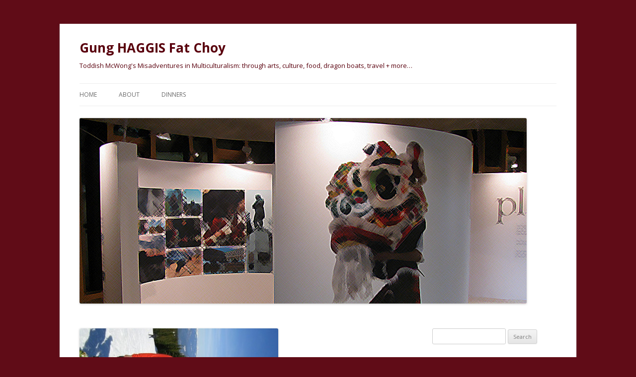

--- FILE ---
content_type: text/html; charset=UTF-8
request_url: https://www.gunghaggis.com/2007/04/14/todd-wong-and-silver-star-ski-partner-brett-baker-enjoying-the-sunshine/
body_size: 8903
content:
<!DOCTYPE html>
<!--[if IE 7]>
<html class="ie ie7" lang="en-US">
<![endif]-->
<!--[if IE 8]>
<html class="ie ie8" lang="en-US">
<![endif]-->
<!--[if !(IE 7) & !(IE 8)]><!-->
<html lang="en-US">
<!--<![endif]-->
<head>
<meta charset="UTF-8" />
<meta name="viewport" content="width=device-width" />
<title>Todd Wong and Silver Star &#8220;Ski Partner&#8221; Brett Baker &#8211; enjoying the sunshine! | Gung HAGGIS Fat Choy</title>
<link rel="profile" href="http://gmpg.org/xfn/11" />
<link rel="pingback" href="https://www.gunghaggis.com/xmlrpc.php" />
<!--[if lt IE 9]>
<script src="https://www.gunghaggis.com/wp-content/themes/twentytwelve/js/html5.js" type="text/javascript"></script>
<![endif]-->
<meta name='robots' content='max-image-preview:large' />
 <!-- nextgen scrollGallery 1.8.2 --> 
		   <link rel='dns-prefetch' href='//fonts.googleapis.com' />
<link rel='dns-prefetch' href='//s.w.org' />
<link href='https://fonts.gstatic.com' crossorigin rel='preconnect' />
<link rel="alternate" type="application/rss+xml" title="Gung HAGGIS Fat Choy &raquo; Feed" href="https://www.gunghaggis.com/feed/" />
<link rel="alternate" type="application/rss+xml" title="Gung HAGGIS Fat Choy &raquo; Comments Feed" href="https://www.gunghaggis.com/comments/feed/" />
<link rel="alternate" type="application/rss+xml" title="Gung HAGGIS Fat Choy &raquo; Todd Wong and Silver Star &#8220;Ski Partner&#8221; Brett Baker &#8211; enjoying the sunshine! Comments Feed" href="https://www.gunghaggis.com/2007/04/14/todd-wong-and-silver-star-ski-partner-brett-baker-enjoying-the-sunshine/feed/" />
		<script type="text/javascript">
			window._wpemojiSettings = {"baseUrl":"https:\/\/s.w.org\/images\/core\/emoji\/13.0.1\/72x72\/","ext":".png","svgUrl":"https:\/\/s.w.org\/images\/core\/emoji\/13.0.1\/svg\/","svgExt":".svg","source":{"concatemoji":"https:\/\/www.gunghaggis.com\/wp-includes\/js\/wp-emoji-release.min.js?ver=5.7.14"}};
			!function(e,a,t){var n,r,o,i=a.createElement("canvas"),p=i.getContext&&i.getContext("2d");function s(e,t){var a=String.fromCharCode;p.clearRect(0,0,i.width,i.height),p.fillText(a.apply(this,e),0,0);e=i.toDataURL();return p.clearRect(0,0,i.width,i.height),p.fillText(a.apply(this,t),0,0),e===i.toDataURL()}function c(e){var t=a.createElement("script");t.src=e,t.defer=t.type="text/javascript",a.getElementsByTagName("head")[0].appendChild(t)}for(o=Array("flag","emoji"),t.supports={everything:!0,everythingExceptFlag:!0},r=0;r<o.length;r++)t.supports[o[r]]=function(e){if(!p||!p.fillText)return!1;switch(p.textBaseline="top",p.font="600 32px Arial",e){case"flag":return s([127987,65039,8205,9895,65039],[127987,65039,8203,9895,65039])?!1:!s([55356,56826,55356,56819],[55356,56826,8203,55356,56819])&&!s([55356,57332,56128,56423,56128,56418,56128,56421,56128,56430,56128,56423,56128,56447],[55356,57332,8203,56128,56423,8203,56128,56418,8203,56128,56421,8203,56128,56430,8203,56128,56423,8203,56128,56447]);case"emoji":return!s([55357,56424,8205,55356,57212],[55357,56424,8203,55356,57212])}return!1}(o[r]),t.supports.everything=t.supports.everything&&t.supports[o[r]],"flag"!==o[r]&&(t.supports.everythingExceptFlag=t.supports.everythingExceptFlag&&t.supports[o[r]]);t.supports.everythingExceptFlag=t.supports.everythingExceptFlag&&!t.supports.flag,t.DOMReady=!1,t.readyCallback=function(){t.DOMReady=!0},t.supports.everything||(n=function(){t.readyCallback()},a.addEventListener?(a.addEventListener("DOMContentLoaded",n,!1),e.addEventListener("load",n,!1)):(e.attachEvent("onload",n),a.attachEvent("onreadystatechange",function(){"complete"===a.readyState&&t.readyCallback()})),(n=t.source||{}).concatemoji?c(n.concatemoji):n.wpemoji&&n.twemoji&&(c(n.twemoji),c(n.wpemoji)))}(window,document,window._wpemojiSettings);
		</script>
		<style type="text/css">
img.wp-smiley,
img.emoji {
	display: inline !important;
	border: none !important;
	box-shadow: none !important;
	height: 1em !important;
	width: 1em !important;
	margin: 0 .07em !important;
	vertical-align: -0.1em !important;
	background: none !important;
	padding: 0 !important;
}
</style>
	<link rel='stylesheet' id='wp-block-library-css'  href='https://www.gunghaggis.com/wp-includes/css/dist/block-library/style.min.css?ver=5.7.14' type='text/css' media='all' />
<link rel='stylesheet' id='cptchStylesheet-css'  href='https://www.gunghaggis.com/wp-content/plugins/captcha/css/style.css?ver=5.7.14' type='text/css' media='all' />
<link rel='stylesheet' id='twentytwelve-fonts-css'  href='https://fonts.googleapis.com/css?family=Open+Sans:400italic,700italic,400,700&#038;subset=latin,latin-ext' type='text/css' media='all' />
<link rel='stylesheet' id='twentytwelve-style-css'  href='https://www.gunghaggis.com/wp-content/themes/twentytwelve/style.css?ver=5.7.14' type='text/css' media='all' />
<!--[if lt IE 9]>
<link rel='stylesheet' id='twentytwelve-ie-css'  href='https://www.gunghaggis.com/wp-content/themes/twentytwelve/css/ie.css?ver=20121010' type='text/css' media='all' />
<![endif]-->
<link rel='stylesheet' id='scrollGallery-css'  href='https://www.gunghaggis.com/wp-content/plugins/nextgen-scrollgallery/scrollGallery/css/scrollGallery.css?ver=1.8.2' type='text/css' media='screen' />
<link rel='stylesheet' id='scrollGalleryDesign-css'  href='https://www.gunghaggis.com/wp-content/plugins/nextgen-scrollgallery/scrollGallery/css/scrollGallery_greyDesign.css?ver=1.8.2' type='text/css' media='screen' />
<script type='text/javascript' src='https://www.gunghaggis.com/wp-includes/js/jquery/jquery.js?ver=3.5.1' id='jquery-core-js'></script>
<script type='text/javascript' src='https://www.gunghaggis.com/wp-includes/js/jquery/jquery-migrate.min.js?ver=3.3.2' id='jquery-migrate-js'></script>
<script type='text/javascript' src='https://www.gunghaggis.com/wp-content/plugins/nextgen-scrollgallery/scrollGallery/js/mootools-core-1.3.2-full-compat.js?ver=1.3.2' id='mootools-js'></script>
<script type='text/javascript' src='https://www.gunghaggis.com/wp-content/plugins/nextgen-scrollgallery/scrollGallery/js/scrollGallery.js?ver=1.12' id='scrollGallery-js'></script>
<script type='text/javascript' src='https://www.gunghaggis.com/wp-content/plugins/nextgen-scrollgallery/scrollGallery/js/powertools-mobile-1.1.1.js?ver=1.1.1' id='powertools-js'></script>
<link rel="https://api.w.org/" href="https://www.gunghaggis.com/wp-json/" /><link rel="alternate" type="application/json" href="https://www.gunghaggis.com/wp-json/wp/v2/posts/3951" /><link rel="EditURI" type="application/rsd+xml" title="RSD" href="https://www.gunghaggis.com/xmlrpc.php?rsd" />
<link rel="wlwmanifest" type="application/wlwmanifest+xml" href="https://www.gunghaggis.com/wp-includes/wlwmanifest.xml" /> 
<meta name="generator" content="WordPress 5.7.14" />
<link rel="canonical" href="https://www.gunghaggis.com/2007/04/14/todd-wong-and-silver-star-ski-partner-brett-baker-enjoying-the-sunshine/" />
<link rel='shortlink' href='https://www.gunghaggis.com/?p=3951' />
<link rel="alternate" type="application/json+oembed" href="https://www.gunghaggis.com/wp-json/oembed/1.0/embed?url=https%3A%2F%2Fwww.gunghaggis.com%2F2007%2F04%2F14%2Ftodd-wong-and-silver-star-ski-partner-brett-baker-enjoying-the-sunshine%2F" />
<link rel="alternate" type="text/xml+oembed" href="https://www.gunghaggis.com/wp-json/oembed/1.0/embed?url=https%3A%2F%2Fwww.gunghaggis.com%2F2007%2F04%2F14%2Ftodd-wong-and-silver-star-ski-partner-brett-baker-enjoying-the-sunshine%2F&#038;format=xml" />
<!-- <meta name="NextGEN" version="3.0.16" /> -->
	<style type="text/css" id="twentytwelve-header-css">
			.site-header h1 a,
		.site-header h2 {
			color: #59000d;
		}
		</style>
	<style type="text/css" id="custom-background-css">
body.custom-background { background-color: #600c17; }
</style>
	</head>

<body class="post-template-default single single-post postid-3951 single-format-image custom-background custom-font-enabled">
<div id="page" class="hfeed site">
	<header id="masthead" class="site-header" role="banner">
		<hgroup>
			<h1 class="site-title"><a href="https://www.gunghaggis.com/" title="Gung HAGGIS Fat Choy" rel="home">Gung HAGGIS Fat Choy</a></h1>
			<h2 class="site-description">Toddish McWong&#039;s Misadventures in Multiculturalism: through arts, culture, food, dragon boats, travel + more&#8230;</h2>
		</hgroup>

		<nav id="site-navigation" class="main-navigation" role="navigation">
			<button class="menu-toggle">Menu</button>
			<a class="assistive-text" href="#content" title="Skip to content">Skip to content</a>
			<div class="menu-main-container"><ul id="menu-main" class="nav-menu"><li id="menu-item-6260" class="menu-item menu-item-type-custom menu-item-object-custom menu-item-6260"><a href="/">Home</a></li>
<li id="menu-item-5651" class="menu-item menu-item-type-post_type menu-item-object-page menu-item-5651"><a href="https://www.gunghaggis.com/about/">About</a></li>
<li id="menu-item-6259" class="menu-item menu-item-type-taxonomy menu-item-object-category menu-item-6259"><a href="https://www.gunghaggis.com/category/gung-haggis-fat-choy-dinner/">Dinners</a></li>
</ul></div>		</nav><!-- #site-navigation -->

				<a href="https://www.gunghaggis.com/"><img src="https://www.gunghaggis.com/wordpress/wp-content/uploads/banner2.png" class="header-image" width="900" height="374" alt="Gung HAGGIS Fat Choy" /></a>
			</header><!-- #masthead -->

	<div id="main" class="wrapper">
	<div id="primary" class="site-content">
		<div id="content" role="main">

			
				
	<article id="post-3951" class="post-3951 post type-post status-publish format-image has-post-thumbnail hentry category-photos-2007 post_format-post-format-image">
		<div class="entry-content">
			<div id="importedImage"><a href="https://www.gunghaggis.com/_photos/Photo%20Library%20-%202600.jpg"><img src="https://www.gunghaggis.com/_photos/Photo%20Library%20-%202600.sized.jpg" /></a></div>
<p>Todd Wong and Silver Star &#8220;Ski Partner&#8221; Brett Baker &#8211; enjoying the sunshine!</p>
		</div><!-- .entry-content -->

		<footer class="entry-meta">
			<a href="https://www.gunghaggis.com/2007/04/14/todd-wong-and-silver-star-ski-partner-brett-baker-enjoying-the-sunshine/" rel="bookmark">
				<h1>Todd Wong and Silver Star &#8220;Ski Partner&#8221; Brett Baker &#8211; enjoying the sunshine!</h1>
				<h2><time class="entry-date" datetime="2007-04-14T07:05:00-07:00">April 14, 2007</time></h2>
			</a>
						<div class="comments-link">
				<a href="https://www.gunghaggis.com/2007/04/14/todd-wong-and-silver-star-ski-partner-brett-baker-enjoying-the-sunshine/#respond"><span class="leave-reply">Leave a reply</span></a>			</div><!-- .comments-link -->
								</footer><!-- .entry-meta -->
	</article><!-- #post -->

				<nav class="nav-single">
					<h3 class="assistive-text">Post navigation</h3>
					<span class="nav-previous"><a href="https://www.gunghaggis.com/2007/04/14/todd-skis-in-the-sunshine-at-silver-star-photo-brett-baker/" rel="prev"><span class="meta-nav">&larr;</span> Todd skis in the sunshine at Silver Star &#8211; photo Brett Baker</a></span>
					<span class="nav-next"><a href="https://www.gunghaggis.com/2007/04/15/gung-haggis-dragon-boat-team-200m-sprints-with-a-german-tv-cameraman-in-seat-1/" rel="next">Gung Haggis dragon boat team&#8230;. 200m sprints with a German TV cameraman  in seat 1 <span class="meta-nav">&rarr;</span></a></span>
				</nav><!-- .nav-single -->

				
<div id="comments" class="comments-area">

	
	
		<div id="respond" class="comment-respond">
		<h3 id="reply-title" class="comment-reply-title">Leave a Reply <small><a rel="nofollow" id="cancel-comment-reply-link" href="/2007/04/14/todd-wong-and-silver-star-ski-partner-brett-baker-enjoying-the-sunshine/#respond" style="display:none;">Cancel reply</a></small></h3><form action="https://www.gunghaggis.com/wp-comments-post.php" method="post" id="commentform" class="comment-form"><p class="comment-notes"><span id="email-notes">Your email address will not be published.</span> Required fields are marked <span class="required">*</span></p><p class="comment-form-comment"><label for="comment">Comment</label> <textarea id="comment" name="comment" cols="45" rows="8" maxlength="65525" required="required"></textarea></p><p class="comment-form-author"><label for="author">Name <span class="required">*</span></label> <input id="author" name="author" type="text" value="" size="30" maxlength="245" required='required' /></p>
<p class="comment-form-email"><label for="email">Email <span class="required">*</span></label> <input id="email" name="email" type="text" value="" size="30" maxlength="100" aria-describedby="email-notes" required='required' /></p>
<p class="comment-form-url"><label for="url">Website</label> <input id="url" name="url" type="text" value="" size="30" maxlength="200" /></p>
<p class="cptch_block"><br />		<input type="hidden" name="cptch_result" value="0rY=" />
		<input type="hidden" name="cptch_time" value="1769111082" />
		<input type="hidden" value="Version: 2.4" />
		<input id="cptch_input" type="text" autocomplete="off" name="cptch_number" value="" maxlength="2" size="2" aria-required="true" required="required" style="margin-bottom:0;display:inline;font-size: 12px;width: 40px;" /> &minus; &#102;&#111;ur = 1	</p><p class="form-submit"><input name="submit" type="submit" id="submit" class="submit" value="Post Comment" /> <input type='hidden' name='comment_post_ID' value='3951' id='comment_post_ID' />
<input type='hidden' name='comment_parent' id='comment_parent' value='0' />
</p></form>	</div><!-- #respond -->
	
</div><!-- #comments .comments-area -->
			
		</div><!-- #content -->
	</div><!-- #primary -->


			<div id="secondary" class="widget-area" role="complementary">
			<aside id="search-2" class="widget widget_search"><form role="search" method="get" id="searchform" class="searchform" action="https://www.gunghaggis.com/">
				<div>
					<label class="screen-reader-text" for="s">Search for:</label>
					<input type="text" value="" name="s" id="s" />
					<input type="submit" id="searchsubmit" value="Search" />
				</div>
			</form></aside><aside id="nav_menu-2" class="widget widget_nav_menu"><h3 class="widget-title">Favourite Websites</h3><div class="menu-widgetmenu-container"><ul id="menu-widgetmenu" class="menu"><li id="menu-item-5673" class="menu-item menu-item-type-custom menu-item-object-custom menu-item-5673"><a href="http://www.asiancanadianwriters.ca/">Asian Canadian Writers</a></li>
<li id="menu-item-5675" class="menu-item menu-item-type-custom menu-item-object-custom menu-item-5675"><a href="http://ricepapermagazine.ca">Rice Paper Magazine</a></li>
<li id="menu-item-5676" class="menu-item menu-item-type-custom menu-item-object-custom menu-item-5676"><a href="http://www.kogawahouse.com/">Kogawa House</a></li>
<li id="menu-item-5677" class="menu-item menu-item-type-custom menu-item-object-custom menu-item-5677"><a href="http://kogawa.homestead.com/">Kogawa (Homestead)</a></li>
<li id="menu-item-5678" class="menu-item menu-item-type-custom menu-item-object-custom menu-item-5678"><a href="http://www.uglychinesecanadian.com/">Ugly Chinese Canadians</a></li>
<li id="menu-item-5679" class="menu-item menu-item-type-custom menu-item-object-custom menu-item-5679"><a href="http://www.cchsbc.ca/">CCHSBC</a></li>
<li id="menu-item-5680" class="menu-item menu-item-type-custom menu-item-object-custom menu-item-5680"><a href="http://www.ccmms.ca/">CCMMS</a></li>
<li id="menu-item-5681" class="menu-item menu-item-type-custom menu-item-object-custom menu-item-5681"><a href="http://www.scottish.sfu.ca/">Center for Scottish Studies</a></li>
<li id="menu-item-5682" class="menu-item menu-item-type-custom menu-item-object-custom menu-item-5682"><a href="http://dragonboatbc.ca/">Dragonboat BC</a></li>
<li id="menu-item-5683" class="menu-item menu-item-type-custom menu-item-object-custom menu-item-5683"><a href="http://kenmcgoogan.blogspot.ca/p/home.html">Ken McGoogan&#8217;s Blog</a></li>
<li id="menu-item-5982" class="menu-item menu-item-type-custom menu-item-object-custom menu-item-5982"><a href="http://www.larissalai.com/">Larissa Lai</a></li>
<li id="menu-item-5983" class="menu-item menu-item-type-custom menu-item-object-custom menu-item-5983"><a href="http://blogs.eciad.ca/ritawong/">Rita Wong</a></li>
<li id="menu-item-5984" class="menu-item menu-item-type-custom menu-item-object-custom menu-item-5984"><a href="http://www.paulyee.ca/">Paul Yee</a></li>
<li id="menu-item-5985" class="menu-item menu-item-type-custom menu-item-object-custom menu-item-5985"><a href="http://chinesecanadian.ubc.ca/">Chinese Canadian Stories</a></li>
<li id="menu-item-5986" class="menu-item menu-item-type-custom menu-item-object-custom menu-item-5986"><a href="http://chung.library.ubc.ca/">Chung Collection</a></li>
<li id="menu-item-5987" class="menu-item menu-item-type-custom menu-item-object-custom menu-item-5987"><a href="http://blog.conservancy.bc.ca/">The Land Conservancy</a></li>
<li id="menu-item-5988" class="menu-item menu-item-type-custom menu-item-object-custom menu-item-5988"><a href="http://www.geist.com/">Geist</a></li>
<li id="menu-item-5989" class="menu-item menu-item-type-custom menu-item-object-custom menu-item-5989"><a href="http://www.nikkeiplace.org/">Nikkei</a></li>
<li id="menu-item-5990" class="menu-item menu-item-type-custom menu-item-object-custom menu-item-5990"><a href="http://hapapalooza.ca/">Hapapalooza</a></li>
<li id="menu-item-5991" class="menu-item menu-item-type-custom menu-item-object-custom menu-item-5991"><a href="http://www.meditatingbunny.com/">Meditating Bunny</a></li>
<li id="menu-item-5992" class="menu-item menu-item-type-custom menu-item-object-custom menu-item-5992"><a href="http://www.karen.lee-morlang.com/">Karen Lee Morlang</a></li>
<li id="menu-item-5993" class="menu-item menu-item-type-custom menu-item-object-custom menu-item-5993"><a href="http://www.joemcdonald.net/">Joe Mcdonald</a></li>
<li id="menu-item-5994" class="menu-item menu-item-type-custom menu-item-object-custom menu-item-5994"><a href="http://www.arts.gla.ac.uk/ScotLit/ASLS/SWE/TBI/TBIIssue5/Diaspora.html">Scottish Diaspora</a></li>
<li id="menu-item-5995" class="menu-item menu-item-type-custom menu-item-object-custom menu-item-5995"><a href="http://www.educationscotland.gov.uk/scotsandcanada/scotscanadianstoday/index.asp">Scots and Canada</a></li>
<li id="menu-item-5674" class="menu-item menu-item-type-custom menu-item-object-custom menu-item-5674"><a href="http://www.karlworks.com">Karl Castillo&#8217;s ePortfolio</a></li>
</ul></div></aside><aside id="categories-2" class="widget widget_categories"><h3 class="widget-title">Categories</h3>
			<ul>
					<li class="cat-item cat-item-31"><a href="https://www.gunghaggis.com/category/chinese-canadian-history/photos/nov-11-2004/07dec2004photos/">07Dec2004Photos</a>
</li>
	<li class="cat-item cat-item-5"><a href="https://www.gunghaggis.com/category/chinese-canadian-history/photos/2003/">2003</a>
</li>
	<li class="cat-item cat-item-15"><a href="https://www.gunghaggis.com/category/chinese-canadian-history/photos/2004/">2004</a>
</li>
	<li class="cat-item cat-item-14"><a href="https://www.gunghaggis.com/category/gung-haggis-fat-choy-dinner/ghfc-the-dinner-2004/2004-gung-haggis-poster/">2004 Gung Haggis Poster</a>
</li>
	<li class="cat-item cat-item-41"><a href="https://www.gunghaggis.com/category/chinese-canadian-history/photos/2005/">2005</a>
</li>
	<li class="cat-item cat-item-12"><a href="https://www.gunghaggis.com/category/gung-haggis-fat-choy-dinner/2005-gung-haggis-fat-choy-dinner/">2005 Gung Haggis Fat Choy dinner</a>
</li>
	<li class="cat-item cat-item-62"><a href="https://www.gunghaggis.com/category/chinese-canadian-history/photos/2006/">2006</a>
</li>
	<li class="cat-item cat-item-58"><a href="https://www.gunghaggis.com/category/gung-haggis-fat-choy-dinner/2006-gung-haggis-fat-choy-dinner/">2006 Gung Haggis Fat Choy dinner</a>
</li>
	<li class="cat-item cat-item-69"><a href="https://www.gunghaggis.com/category/gung-haggis-dragon-boat-team-information/2006-photos/">2006 photos</a>
</li>
	<li class="cat-item cat-item-79"><a href="https://www.gunghaggis.com/category/gung-haggis-fat-choy-dinner/2007-gung-haggis-fat-choy-dinner/">2007 Gung Haggis Fat Choy Dinner</a>
</li>
	<li class="cat-item cat-item-88"><a href="https://www.gunghaggis.com/category/gung-haggis-dragon-boat-team-information/2007-photos/">2007 photos</a>
</li>
	<li class="cat-item cat-item-105"><a href="https://www.gunghaggis.com/category/2008/">2008</a>
</li>
	<li class="cat-item cat-item-102"><a href="https://www.gunghaggis.com/category/gung-haggis-fat-choy-dinner/2008-gung-haggis-fat-choy-dinner/">2008 Gung Haggis Fat Choy dinner</a>
</li>
	<li class="cat-item cat-item-121"><a href="https://www.gunghaggis.com/category/gung-haggis-fat-choy-dinner/2010-gung-haggis-fat-choy-dinner/">2010 Gung Haggis Fat Choy Dinner</a>
</li>
	<li class="cat-item cat-item-122"><a href="https://www.gunghaggis.com/category/gung-haggis-fat-choy-dinner/2011-gung-haggis-fat-choy-dinner/">2011 Gung Haggis Fat Choy Dinner</a>
</li>
	<li class="cat-item cat-item-125"><a href="https://www.gunghaggis.com/category/gung-haggis-fat-choy-dinner/2012-gung-haggis-fat-choy-dinner/">2012 Gung Haggis Fat Choy Dinner</a>
</li>
	<li class="cat-item cat-item-150"><a href="https://www.gunghaggis.com/category/2013-gung-haggis-fat-choy-dinner/">2013 Gung Haggis Fat Choy Dinner</a>
</li>
	<li class="cat-item cat-item-186"><a href="https://www.gunghaggis.com/category/2014-gung-haggis-fat-choy-dinner/">2014 Gung Haggis Fat Choy Dinner</a>
</li>
	<li class="cat-item cat-item-190"><a href="https://www.gunghaggis.com/category/2021-gung-haggis-fat-choy/">2021 Gung Haggis Fat Choy</a>
</li>
	<li class="cat-item cat-item-192"><a href="https://www.gunghaggis.com/category/2022-gung-haggis-fat-choy-dinner/">2022 Gung Haggis Fat Choy Dinner</a>
</li>
	<li class="cat-item cat-item-193"><a href="https://www.gunghaggis.com/category/2023-gung-haggis-fat-choy/">2023 Gung Haggis Fat Choy</a>
</li>
	<li class="cat-item cat-item-194"><a href="https://www.gunghaggis.com/category/2024-gung-haggis-fat-choy/">2024 Gung Haggis Fat Choy</a>
</li>
	<li class="cat-item cat-item-203"><a href="https://www.gunghaggis.com/category/2025-gung-haggis-fat-choy/">2025 Gung Haggis Fat Choy</a>
</li>
	<li class="cat-item cat-item-98"><a href="https://www.gunghaggis.com/category/accordions/">Accordions</a>
</li>
	<li class="cat-item cat-item-59"><a href="https://www.gunghaggis.com/category/chinese-canadian-history/photos/arts-events-2005/">Arts Events 2005</a>
</li>
	<li class="cat-item cat-item-72"><a href="https://www.gunghaggis.com/category/chinese-canadian-history/photos/arts-events-2006/">Arts Events 2006</a>
</li>
	<li class="cat-item cat-item-18"><a href="https://www.gunghaggis.com/category/multicultural-events/asian-canadian-cultural-events/">Asian Canadian Cultural Events</a>
</li>
	<li class="cat-item cat-item-189"><a href="https://www.gunghaggis.com/category/asian-canadian-writers-workshop/">Asian Canadian Writers&#039; Workshop</a>
</li>
	<li class="cat-item cat-item-90"><a href="https://www.gunghaggis.com/category/asian-heritage-month/">Asian Heritage Month</a>
</li>
	<li class="cat-item cat-item-110"><a href="https://www.gunghaggis.com/category/bagpipes/">Bagpipes</a>
</li>
	<li class="cat-item cat-item-75"><a href="https://www.gunghaggis.com/category/canada-day/">Canada Day</a>
</li>
	<li class="cat-item cat-item-81"><a href="https://www.gunghaggis.com/category/canadian-identity/">Canadian Identity</a>
</li>
	<li class="cat-item cat-item-82"><a href="https://www.gunghaggis.com/category/canadian-identity-heritage/">Canadian Identity &amp; Heritage</a>
</li>
	<li class="cat-item cat-item-8"><a href="https://www.gunghaggis.com/category/cbc-tv-special-gung-haggis-fat-choy/">CBC TV Special &quot;Gung Haggis Fat Choy&quot;</a>
</li>
	<li class="cat-item cat-item-139"><a href="https://www.gunghaggis.com/category/china/">China</a>
</li>
	<li class="cat-item cat-item-111"><a href="https://www.gunghaggis.com/category/chinatown-vancouver/">Chinatown Vancouver</a>
</li>
	<li class="cat-item cat-item-103"><a href="https://www.gunghaggis.com/category/chinese-canadian-historical-society-of-bc-events/">Chinese Canadian Historical Society of BC events</a>
</li>
	<li class="cat-item cat-item-25"><a href="https://www.gunghaggis.com/category/chinese-canadian-history/">Chinese Canadian History</a>
</li>
	<li class="cat-item cat-item-48"><a href="https://www.gunghaggis.com/category/multicultural-events/chinese-events/">Chinese events</a>
</li>
	<li class="cat-item cat-item-73"><a href="https://www.gunghaggis.com/category/multicultural-events/chinese-events/chinese-events2/">Chinese events2</a>
</li>
	<li class="cat-item cat-item-26"><a href="https://www.gunghaggis.com/category/chinese-head-tax-issues-gim-wongs-ride-for-redress/">Chinese Head Tax issues + Gim Wong&#039;s Ride for Redress</a>
</li>
	<li class="cat-item cat-item-47"><a href="https://www.gunghaggis.com/category/multicultural-events/chinese-events/chinese-new-year/">Chinese New Year</a>
</li>
	<li class="cat-item cat-item-21"><a href="https://www.gunghaggis.com/category/commentaries/">Commentaries</a>
</li>
	<li class="cat-item cat-item-101"><a href="https://www.gunghaggis.com/category/cultural-fusion/">Cultural Fusion</a>
</li>
	<li class="cat-item cat-item-96"><a href="https://www.gunghaggis.com/category/cupe-391/">CUPE 391</a>
</li>
	<li class="cat-item cat-item-43"><a href="https://www.gunghaggis.com/category/gung-haggis-dragon-boat-team-information/dragon-boat-head-carving/">Dragon Boat head carving</a>
</li>
	<li class="cat-item cat-item-16"><a href="https://www.gunghaggis.com/category/dragon-boat-information/">Dragon Boat Information</a>
</li>
	<li class="cat-item cat-item-46"><a href="https://www.gunghaggis.com/category/dragon-boat-information/dragon-boat-photos-2003/">Dragon Boat photos 2003</a>
</li>
	<li class="cat-item cat-item-22"><a href="https://www.gunghaggis.com/category/gung-haggis-dragon-boat-team-information/dragon-boat-photos-2004/">Dragon Boat photos 2004</a>
</li>
	<li class="cat-item cat-item-53"><a href="https://www.gunghaggis.com/category/gung-haggis-dragon-boat-team-information/dragon-boat-photos-2005/">Dragon Boat Photos 2005</a>
</li>
	<li class="cat-item cat-item-35"><a href="https://www.gunghaggis.com/category/dragon-boat-information/dragon-boat-with-todd-wong-dragon-boat-coach/">Dragon boat with Todd Wong &#8211; Dragon Boat Coach</a>
</li>
	<li class="cat-item cat-item-117"><a href="https://www.gunghaggis.com/category/environments-and-land-conservancy/">environments and land conservancy</a>
</li>
	<li class="cat-item cat-item-138"><a href="https://www.gunghaggis.com/category/films/">films</a>
</li>
	<li class="cat-item cat-item-24"><a href="https://www.gunghaggis.com/category/dragon-boat-information/flag-grabbing-stunts-for-dragon-boats/">Flag Grabbing Stunts for dragon boats</a>
</li>
	<li class="cat-item cat-item-89"><a href="https://www.gunghaggis.com/category/food/">Food</a>
</li>
	<li class="cat-item cat-item-60"><a href="https://www.gunghaggis.com/category/food-restaurants/">Food &amp; Restaurants</a>
</li>
	<li class="cat-item cat-item-71"><a href="https://www.gunghaggis.com/category/food-and-cooking/">Food and cooking</a>
</li>
	<li class="cat-item cat-item-77"><a href="https://www.gunghaggis.com/category/generations-the-chan-legacy/">GENERATIONS: The Chan Legacy</a>
</li>
	<li class="cat-item cat-item-9"><a href="https://www.gunghaggis.com/category/gung-haggis-fat-choy-media-stories/ghfc-2004-media-stories/">GHFC 2004 Media Stories</a>
</li>
	<li class="cat-item cat-item-61"><a href="https://www.gunghaggis.com/category/ghfc-2006/">GHFC 2006</a>
</li>
	<li class="cat-item cat-item-29"><a href="https://www.gunghaggis.com/category/ghfc-world-poetry-night/">GHFC World Poetry Night</a>
</li>
	<li class="cat-item cat-item-11"><a href="https://www.gunghaggis.com/category/gung-haggis-fat-choy-dinner/ghfc-the-dinner-2004/">GHFC: The Dinner 2004</a>
</li>
	<li class="cat-item cat-item-23"><a href="https://www.gunghaggis.com/category/gung-haggis-dragon-boat-team-information/">Gung Haggis dragon boat team information</a>
</li>
	<li class="cat-item cat-item-10"><a href="https://www.gunghaggis.com/category/gung-haggis-fat-choy-media-stories/">Gung Haggis Fat Choy &#8211; Media Stories</a>
</li>
	<li class="cat-item cat-item-32"><a href="https://www.gunghaggis.com/category/gung-haggis-fat-choy-dinner/gung-haggis-fat-choy-2005/">Gung Haggis Fat Choy 2005</a>
</li>
	<li class="cat-item cat-item-13"><a href="https://www.gunghaggis.com/category/gung-haggis-fat-choy-dinner/">Gung Haggis Fat Choy dinner</a>
</li>
	<li class="cat-item cat-item-83"><a href="https://www.gunghaggis.com/category/gung-haggis-fat-choy-dinner/gung-haggis-fat-choy-dinner-2007/">Gung Haggis Fat Choy dinner 2007</a>
</li>
	<li class="cat-item cat-item-104"><a href="https://www.gunghaggis.com/category/gung-haggis-fat-choy-dinner/gung-haggis-fat-choy-dinner-2008/">Gung Haggis Fat Choy dinner 2008</a>
</li>
	<li class="cat-item cat-item-112"><a href="https://www.gunghaggis.com/category/gung-haggis-fat-choy-dinner/gung-haggis-fat-choy-dinner-2009/">Gung Haggis Fat Choy DINNER 2009</a>
</li>
	<li class="cat-item cat-item-188"><a href="https://www.gunghaggis.com/category/gung-haggis-fat-choy-dinner-2020/">Gung Haggis Fat Choy Dinner 2020</a>
</li>
	<li class="cat-item cat-item-123"><a href="https://www.gunghaggis.com/category/gung-haggis-fat-choy-dinner/gung-haggis-fat-choy-pow-wow-dinner/">Gung Haggis Fat Choy Pow Wow Dinner</a>
</li>
	<li class="cat-item cat-item-84"><a href="https://www.gunghaggis.com/category/gung-haggis-fat-choy-world-poetry/">Gung Haggis Fat Choy World Poetry</a>
</li>
	<li class="cat-item cat-item-36"><a href="https://www.gunghaggis.com/category/hapa-culture/">Hapa culture</a>
</li>
	<li class="cat-item cat-item-30"><a href="https://www.gunghaggis.com/category/chinese-canadian-history/photos/harry-aoki/">Harry Aoki</a>
</li>
	<li class="cat-item cat-item-74"><a href="https://www.gunghaggis.com/category/head-t/">Head T</a>
</li>
	<li class="cat-item cat-item-70"><a href="https://www.gunghaggis.com/category/head-tax-redress/">Head Tax Redress</a>
</li>
	<li class="cat-item cat-item-95"><a href="https://www.gunghaggis.com/category/james-erlandsen-leukemia-fighter/">James Erlandsen &#8211; leukemia fighter</a>
</li>
	<li class="cat-item cat-item-63"><a href="https://www.gunghaggis.com/category/ghfc-world-poetry-night/jan-16-2006-ghfc-world-poetry-night/">Jan 16, 2006 GHFC World Poetry Night</a>
</li>
	<li class="cat-item cat-item-28"><a href="https://www.gunghaggis.com/category/ghfc-world-poetry-night/jan-17-2005-gung-haggis-fat-choy-world-poetry-night/">Jan 17 2005 Gung Haggis Fat Choy World Poetry Night</a>
</li>
	<li class="cat-item cat-item-124"><a href="https://www.gunghaggis.com/category/joe-mcdonald-bagpipes/">Joe McDonald, bagpipes</a>
</li>
	<li class="cat-item cat-item-56"><a href="https://www.gunghaggis.com/category/joy-kogawa-kogawa-house/">Joy Kogawa &amp; Kogawa House</a>
</li>
	<li class="cat-item cat-item-65"><a href="https://www.gunghaggis.com/category/joy-kogawa-kogawa-house2/">Joy Kogawa &amp; Kogawa House2</a>
</li>
	<li class="cat-item cat-item-68"><a href="https://www.gunghaggis.com/category/kalamalka-lake/">Kalamalka Lake</a>
</li>
	<li class="cat-item cat-item-33"><a href="https://www.gunghaggis.com/category/kilts/">Kilts</a>
</li>
	<li class="cat-item cat-item-114"><a href="https://www.gunghaggis.com/category/kilts-wearing-kilts/">Kilts &#8211; wearing kilts</a>
</li>
	<li class="cat-item cat-item-76"><a href="https://www.gunghaggis.com/category/kilts-night/">Kilts Night</a>
</li>
	<li class="cat-item cat-item-94"><a href="https://www.gunghaggis.com/category/kilts-night-photos/">Kilts Night photos</a>
</li>
	<li class="cat-item cat-item-93"><a href="https://www.gunghaggis.com/category/kilts-night2/">Kilts Night2</a>
</li>
	<li class="cat-item cat-item-92"><a href="https://www.gunghaggis.com/category/kogawa-house-2007/">Kogawa House 2007+</a>
</li>
	<li class="cat-item cat-item-97"><a href="https://www.gunghaggis.com/category/library-strike/">Library Strike</a>
</li>
	<li class="cat-item cat-item-51"><a href="https://www.gunghaggis.com/category/literary-events/literaray-events/">Literaray Events</a>
</li>
	<li class="cat-item cat-item-52"><a href="https://www.gunghaggis.com/category/literary-events/">Literary Events</a>
</li>
	<li class="cat-item cat-item-91"><a href="https://www.gunghaggis.com/category/literary-events-2007/">Literary events 2007+</a>
</li>
	<li class="cat-item cat-item-204"><a href="https://www.gunghaggis.com/category/literasian-festival/">LiterASIAN Festival</a>
</li>
	<li class="cat-item cat-item-3"><a href="https://www.gunghaggis.com/category/main-page/">Main Page</a>
</li>
	<li class="cat-item cat-item-19"><a href="https://www.gunghaggis.com/category/multicultural-events/">Multicultural events</a>
</li>
	<li class="cat-item cat-item-99"><a href="https://www.gunghaggis.com/category/music/">Music</a>
</li>
	<li class="cat-item cat-item-27"><a href="https://www.gunghaggis.com/category/chinese-canadian-history/photos/nov-11-2004/">Nov 11, 2004</a>
</li>
	<li class="cat-item cat-item-50"><a href="https://www.gunghaggis.com/category/one-book-one-vancouver-joy-kogawas-obasan/">One Book One Vancouver: Joy Kogawa&#039;s Obasan</a>
</li>
	<li class="cat-item cat-item-119"><a href="https://www.gunghaggis.com/category/origami-paper-folding/">Origami paper folding</a>
</li>
	<li class="cat-item cat-item-4"><a href="https://www.gunghaggis.com/category/origins-of-gung-haggis-fat-choy/">Origins of Gung Haggis Fat Choy</a>
</li>
	<li class="cat-item cat-item-6"><a href="https://www.gunghaggis.com/category/chinese-canadian-history/photos/">Photos</a>
</li>
	<li class="cat-item cat-item-86"><a href="https://www.gunghaggis.com/category/photos-2007/">Photos 2007</a>
</li>
	<li class="cat-item cat-item-42"><a href="https://www.gunghaggis.com/category/gung-haggis-fat-choy-dinner/2005-gung-haggis-fat-choy-dinner/photos-gung-haggis-fat-choy-2005/">Photos Gung Haggis Fat Choy 2005</a>
</li>
	<li class="cat-item cat-item-109"><a href="https://www.gunghaggis.com/category/politics-and-politicians/">politics and politicians</a>
</li>
	<li class="cat-item cat-item-20"><a href="https://www.gunghaggis.com/category/recent-reviews/">Recent Reviews</a>
</li>
	<li class="cat-item cat-item-120"><a href="https://www.gunghaggis.com/category/remembrance-dat/">Remembrance Dat</a>
</li>
	<li class="cat-item cat-item-80"><a href="https://www.gunghaggis.com/category/remembrance-day/">Remembrance Day</a>
</li>
	<li class="cat-item cat-item-37"><a href="https://www.gunghaggis.com/category/rev-chan-family-legacy-project/">Rev Chan family Legacy Project</a>
</li>
	<li class="cat-item cat-item-78"><a href="https://www.gunghaggis.com/category/rev-chan-family/">Rev. Chan family</a>
</li>
	<li class="cat-item cat-item-154"><a href="https://www.gunghaggis.com/category/ricepaper-magazine/">Ricepaper Magazine</a>
</li>
	<li class="cat-item cat-item-64"><a href="https://www.gunghaggis.com/category/robbie-burns-day/">Robbie Burns Day</a>
</li>
	<li class="cat-item cat-item-115"><a href="https://www.gunghaggis.com/category/robert-burns-burns-poetry/">Robert Burns &amp; Burns poetry</a>
</li>
	<li class="cat-item cat-item-107"><a href="https://www.gunghaggis.com/category/ron-macleod-report/">Ron MacLeod report</a>
</li>
	<li class="cat-item cat-item-66"><a href="https://www.gunghaggis.com/category/saltwater-city-television-chinese-canadian-issues/">Saltwater City Television: Chinese-Canadian issues</a>
</li>
	<li class="cat-item cat-item-17"><a href="https://www.gunghaggis.com/category/gung-haggis-fat-choy-dinner/ghfc-the-dinner-2004/sat24jan2004/">Sat24Jan2004</a>
</li>
	<li class="cat-item cat-item-126"><a href="https://www.gunghaggis.com/category/scotland/">Scotland</a>
</li>
	<li class="cat-item cat-item-38"><a href="https://www.gunghaggis.com/category/multicultural-events/scottish-gaelic-irish-celtic-events-and-stories/">Scottish, Gaelic, Irish Celtic events and stories</a>
</li>
	<li class="cat-item cat-item-87"><a href="https://www.gunghaggis.com/category/seattle-gung-haggis-2007/">Seattle Gung Haggis 2007</a>
</li>
	<li class="cat-item cat-item-106"><a href="https://www.gunghaggis.com/category/seattle-gung-haggis-fat-choy/">Seattle Gung Haggis Fat Choy</a>
</li>
	<li class="cat-item cat-item-85"><a href="https://www.gunghaggis.com/category/sfu-gung-haggis-fat-choy/">SFU Gung Haggis Fat Choy</a>
</li>
	<li class="cat-item cat-item-40"><a href="https://www.gunghaggis.com/category/sfu-gung-haggis-fat-choy-canadian-games/">SFU Gung Haggis Fat Choy &quot;Canadian Games&quot;</a>
</li>
	<li class="cat-item cat-item-127"><a href="https://www.gunghaggis.com/category/st-patricks-day-parade-and-celticfest/">St. Patrick&#039;s Day Parade and CelticFest</a>
</li>
	<li class="cat-item cat-item-45"><a href="https://www.gunghaggis.com/category/terry-fox/">Terry Fox</a>
</li>
	<li class="cat-item cat-item-49"><a href="https://www.gunghaggis.com/category/terry-fox/terry-fox-events/">Terry Fox Events</a>
</li>
	<li class="cat-item cat-item-100"><a href="https://www.gunghaggis.com/category/theatre/">Theatre</a>
</li>
	<li class="cat-item cat-item-116"><a href="https://www.gunghaggis.com/category/todd-wong/">Todd Wong</a>
</li>
	<li class="cat-item cat-item-108"><a href="https://www.gunghaggis.com/category/travel-reports/">Travel reports</a>
</li>
	<li class="cat-item cat-item-67"><a href="https://www.gunghaggis.com/category/travels/">Travels</a>
</li>
	<li class="cat-item cat-item-1"><a href="https://www.gunghaggis.com/category/uncategorized/">Uncategorized</a>
</li>
	<li class="cat-item cat-item-44"><a href="https://www.gunghaggis.com/category/upcoming-events/">Upcoming Events</a>
</li>
	<li class="cat-item cat-item-118"><a href="https://www.gunghaggis.com/category/vancouver-2010-olympics/">Vancouver 2010 Olympics</a>
</li>
	<li class="cat-item cat-item-54"><a href="https://www.gunghaggis.com/category/vancouver-area-adventures/">Vancouver Area Adventures</a>
</li>
	<li class="cat-item cat-item-57"><a href="https://www.gunghaggis.com/category/vancouver-heritage-history/">Vancouver Heritage &amp; History</a>
</li>
	<li class="cat-item cat-item-39"><a href="https://www.gunghaggis.com/category/vancouver-heritage-and-history/">Vancouver Heritage and History</a>
</li>
	<li class="cat-item cat-item-55"><a href="https://www.gunghaggis.com/category/visual-art-and-related-events/">Visual Art and related events</a>
</li>
	<li class="cat-item cat-item-113"><a href="https://www.gunghaggis.com/category/wine-spirits-and-beer/">Wine, spirits and beer</a>
</li>
			</ul>

			</aside><aside id="archives-2" class="widget widget_archive"><h3 class="widget-title">Archives</h3>
			<ul>
					<li><a href='https://www.gunghaggis.com/2025/09/'>September 2025</a></li>
	<li><a href='https://www.gunghaggis.com/2025/07/'>July 2025</a></li>
	<li><a href='https://www.gunghaggis.com/2025/06/'>June 2025</a></li>
	<li><a href='https://www.gunghaggis.com/2025/04/'>April 2025</a></li>
	<li><a href='https://www.gunghaggis.com/2025/03/'>March 2025</a></li>
	<li><a href='https://www.gunghaggis.com/2025/02/'>February 2025</a></li>
	<li><a href='https://www.gunghaggis.com/2025/01/'>January 2025</a></li>
	<li><a href='https://www.gunghaggis.com/2024/12/'>December 2024</a></li>
	<li><a href='https://www.gunghaggis.com/2024/05/'>May 2024</a></li>
	<li><a href='https://www.gunghaggis.com/2024/01/'>January 2024</a></li>
	<li><a href='https://www.gunghaggis.com/2023/12/'>December 2023</a></li>
	<li><a href='https://www.gunghaggis.com/2023/07/'>July 2023</a></li>
	<li><a href='https://www.gunghaggis.com/2023/03/'>March 2023</a></li>
	<li><a href='https://www.gunghaggis.com/2023/01/'>January 2023</a></li>
	<li><a href='https://www.gunghaggis.com/2022/09/'>September 2022</a></li>
	<li><a href='https://www.gunghaggis.com/2022/02/'>February 2022</a></li>
	<li><a href='https://www.gunghaggis.com/2022/01/'>January 2022</a></li>
	<li><a href='https://www.gunghaggis.com/2021/11/'>November 2021</a></li>
	<li><a href='https://www.gunghaggis.com/2021/02/'>February 2021</a></li>
	<li><a href='https://www.gunghaggis.com/2020/03/'>March 2020</a></li>
	<li><a href='https://www.gunghaggis.com/2020/01/'>January 2020</a></li>
	<li><a href='https://www.gunghaggis.com/2019/04/'>April 2019</a></li>
	<li><a href='https://www.gunghaggis.com/2019/03/'>March 2019</a></li>
	<li><a href='https://www.gunghaggis.com/2019/01/'>January 2019</a></li>
	<li><a href='https://www.gunghaggis.com/2018/11/'>November 2018</a></li>
	<li><a href='https://www.gunghaggis.com/2016/09/'>September 2016</a></li>
	<li><a href='https://www.gunghaggis.com/2015/11/'>November 2015</a></li>
	<li><a href='https://www.gunghaggis.com/2015/10/'>October 2015</a></li>
	<li><a href='https://www.gunghaggis.com/2015/09/'>September 2015</a></li>
	<li><a href='https://www.gunghaggis.com/2015/05/'>May 2015</a></li>
	<li><a href='https://www.gunghaggis.com/2015/02/'>February 2015</a></li>
	<li><a href='https://www.gunghaggis.com/2014/12/'>December 2014</a></li>
	<li><a href='https://www.gunghaggis.com/2014/08/'>August 2014</a></li>
	<li><a href='https://www.gunghaggis.com/2014/05/'>May 2014</a></li>
	<li><a href='https://www.gunghaggis.com/2014/04/'>April 2014</a></li>
	<li><a href='https://www.gunghaggis.com/2014/03/'>March 2014</a></li>
	<li><a href='https://www.gunghaggis.com/2014/01/'>January 2014</a></li>
	<li><a href='https://www.gunghaggis.com/2013/12/'>December 2013</a></li>
	<li><a href='https://www.gunghaggis.com/2013/11/'>November 2013</a></li>
	<li><a href='https://www.gunghaggis.com/2013/10/'>October 2013</a></li>
	<li><a href='https://www.gunghaggis.com/2013/09/'>September 2013</a></li>
	<li><a href='https://www.gunghaggis.com/2013/08/'>August 2013</a></li>
	<li><a href='https://www.gunghaggis.com/2013/06/'>June 2013</a></li>
	<li><a href='https://www.gunghaggis.com/2013/05/'>May 2013</a></li>
	<li><a href='https://www.gunghaggis.com/2013/04/'>April 2013</a></li>
	<li><a href='https://www.gunghaggis.com/2013/03/'>March 2013</a></li>
	<li><a href='https://www.gunghaggis.com/2013/02/'>February 2013</a></li>
	<li><a href='https://www.gunghaggis.com/2013/01/'>January 2013</a></li>
	<li><a href='https://www.gunghaggis.com/2012/12/'>December 2012</a></li>
	<li><a href='https://www.gunghaggis.com/2012/11/'>November 2012</a></li>
	<li><a href='https://www.gunghaggis.com/2012/10/'>October 2012</a></li>
	<li><a href='https://www.gunghaggis.com/2012/09/'>September 2012</a></li>
	<li><a href='https://www.gunghaggis.com/2012/08/'>August 2012</a></li>
	<li><a href='https://www.gunghaggis.com/2012/07/'>July 2012</a></li>
	<li><a href='https://www.gunghaggis.com/2012/06/'>June 2012</a></li>
	<li><a href='https://www.gunghaggis.com/2012/05/'>May 2012</a></li>
	<li><a href='https://www.gunghaggis.com/2012/04/'>April 2012</a></li>
	<li><a href='https://www.gunghaggis.com/2012/03/'>March 2012</a></li>
	<li><a href='https://www.gunghaggis.com/2012/02/'>February 2012</a></li>
	<li><a href='https://www.gunghaggis.com/2012/01/'>January 2012</a></li>
	<li><a href='https://www.gunghaggis.com/2011/12/'>December 2011</a></li>
	<li><a href='https://www.gunghaggis.com/2011/11/'>November 2011</a></li>
	<li><a href='https://www.gunghaggis.com/2011/10/'>October 2011</a></li>
	<li><a href='https://www.gunghaggis.com/2011/09/'>September 2011</a></li>
	<li><a href='https://www.gunghaggis.com/2011/08/'>August 2011</a></li>
	<li><a href='https://www.gunghaggis.com/2011/07/'>July 2011</a></li>
	<li><a href='https://www.gunghaggis.com/2011/06/'>June 2011</a></li>
	<li><a href='https://www.gunghaggis.com/2011/05/'>May 2011</a></li>
	<li><a href='https://www.gunghaggis.com/2011/04/'>April 2011</a></li>
	<li><a href='https://www.gunghaggis.com/2011/03/'>March 2011</a></li>
	<li><a href='https://www.gunghaggis.com/2011/02/'>February 2011</a></li>
	<li><a href='https://www.gunghaggis.com/2011/01/'>January 2011</a></li>
	<li><a href='https://www.gunghaggis.com/2010/12/'>December 2010</a></li>
	<li><a href='https://www.gunghaggis.com/2010/11/'>November 2010</a></li>
	<li><a href='https://www.gunghaggis.com/2010/10/'>October 2010</a></li>
	<li><a href='https://www.gunghaggis.com/2010/09/'>September 2010</a></li>
	<li><a href='https://www.gunghaggis.com/2010/08/'>August 2010</a></li>
	<li><a href='https://www.gunghaggis.com/2010/07/'>July 2010</a></li>
	<li><a href='https://www.gunghaggis.com/2010/06/'>June 2010</a></li>
	<li><a href='https://www.gunghaggis.com/2010/05/'>May 2010</a></li>
	<li><a href='https://www.gunghaggis.com/2010/04/'>April 2010</a></li>
	<li><a href='https://www.gunghaggis.com/2010/03/'>March 2010</a></li>
	<li><a href='https://www.gunghaggis.com/2010/02/'>February 2010</a></li>
	<li><a href='https://www.gunghaggis.com/2010/01/'>January 2010</a></li>
	<li><a href='https://www.gunghaggis.com/2009/12/'>December 2009</a></li>
	<li><a href='https://www.gunghaggis.com/2009/11/'>November 2009</a></li>
	<li><a href='https://www.gunghaggis.com/2009/10/'>October 2009</a></li>
	<li><a href='https://www.gunghaggis.com/2009/09/'>September 2009</a></li>
	<li><a href='https://www.gunghaggis.com/2009/08/'>August 2009</a></li>
	<li><a href='https://www.gunghaggis.com/2009/07/'>July 2009</a></li>
	<li><a href='https://www.gunghaggis.com/2009/06/'>June 2009</a></li>
	<li><a href='https://www.gunghaggis.com/2009/05/'>May 2009</a></li>
	<li><a href='https://www.gunghaggis.com/2009/04/'>April 2009</a></li>
	<li><a href='https://www.gunghaggis.com/2009/03/'>March 2009</a></li>
	<li><a href='https://www.gunghaggis.com/2009/02/'>February 2009</a></li>
	<li><a href='https://www.gunghaggis.com/2009/01/'>January 2009</a></li>
	<li><a href='https://www.gunghaggis.com/2008/12/'>December 2008</a></li>
	<li><a href='https://www.gunghaggis.com/2008/11/'>November 2008</a></li>
	<li><a href='https://www.gunghaggis.com/2008/10/'>October 2008</a></li>
	<li><a href='https://www.gunghaggis.com/2008/09/'>September 2008</a></li>
	<li><a href='https://www.gunghaggis.com/2008/08/'>August 2008</a></li>
	<li><a href='https://www.gunghaggis.com/2008/07/'>July 2008</a></li>
	<li><a href='https://www.gunghaggis.com/2008/06/'>June 2008</a></li>
	<li><a href='https://www.gunghaggis.com/2008/05/'>May 2008</a></li>
	<li><a href='https://www.gunghaggis.com/2008/04/'>April 2008</a></li>
	<li><a href='https://www.gunghaggis.com/2008/03/'>March 2008</a></li>
	<li><a href='https://www.gunghaggis.com/2008/02/'>February 2008</a></li>
	<li><a href='https://www.gunghaggis.com/2008/01/'>January 2008</a></li>
	<li><a href='https://www.gunghaggis.com/2007/12/'>December 2007</a></li>
	<li><a href='https://www.gunghaggis.com/2007/11/'>November 2007</a></li>
	<li><a href='https://www.gunghaggis.com/2007/10/'>October 2007</a></li>
	<li><a href='https://www.gunghaggis.com/2007/09/'>September 2007</a></li>
	<li><a href='https://www.gunghaggis.com/2007/08/'>August 2007</a></li>
	<li><a href='https://www.gunghaggis.com/2007/07/'>July 2007</a></li>
	<li><a href='https://www.gunghaggis.com/2007/06/'>June 2007</a></li>
	<li><a href='https://www.gunghaggis.com/2007/05/'>May 2007</a></li>
	<li><a href='https://www.gunghaggis.com/2007/04/'>April 2007</a></li>
	<li><a href='https://www.gunghaggis.com/2007/03/'>March 2007</a></li>
	<li><a href='https://www.gunghaggis.com/2007/02/'>February 2007</a></li>
	<li><a href='https://www.gunghaggis.com/2007/01/'>January 2007</a></li>
	<li><a href='https://www.gunghaggis.com/2006/12/'>December 2006</a></li>
	<li><a href='https://www.gunghaggis.com/2006/11/'>November 2006</a></li>
	<li><a href='https://www.gunghaggis.com/2006/10/'>October 2006</a></li>
	<li><a href='https://www.gunghaggis.com/2006/09/'>September 2006</a></li>
	<li><a href='https://www.gunghaggis.com/2006/08/'>August 2006</a></li>
	<li><a href='https://www.gunghaggis.com/2006/07/'>July 2006</a></li>
	<li><a href='https://www.gunghaggis.com/2006/06/'>June 2006</a></li>
	<li><a href='https://www.gunghaggis.com/2006/05/'>May 2006</a></li>
	<li><a href='https://www.gunghaggis.com/2006/04/'>April 2006</a></li>
	<li><a href='https://www.gunghaggis.com/2006/03/'>March 2006</a></li>
	<li><a href='https://www.gunghaggis.com/2006/02/'>February 2006</a></li>
	<li><a href='https://www.gunghaggis.com/2006/01/'>January 2006</a></li>
	<li><a href='https://www.gunghaggis.com/2005/12/'>December 2005</a></li>
	<li><a href='https://www.gunghaggis.com/2005/11/'>November 2005</a></li>
	<li><a href='https://www.gunghaggis.com/2005/10/'>October 2005</a></li>
	<li><a href='https://www.gunghaggis.com/2005/09/'>September 2005</a></li>
	<li><a href='https://www.gunghaggis.com/2005/08/'>August 2005</a></li>
	<li><a href='https://www.gunghaggis.com/2005/07/'>July 2005</a></li>
	<li><a href='https://www.gunghaggis.com/2005/06/'>June 2005</a></li>
	<li><a href='https://www.gunghaggis.com/2005/05/'>May 2005</a></li>
	<li><a href='https://www.gunghaggis.com/2005/04/'>April 2005</a></li>
	<li><a href='https://www.gunghaggis.com/2005/03/'>March 2005</a></li>
	<li><a href='https://www.gunghaggis.com/2005/02/'>February 2005</a></li>
	<li><a href='https://www.gunghaggis.com/2005/01/'>January 2005</a></li>
	<li><a href='https://www.gunghaggis.com/2004/12/'>December 2004</a></li>
	<li><a href='https://www.gunghaggis.com/2004/11/'>November 2004</a></li>
	<li><a href='https://www.gunghaggis.com/2004/10/'>October 2004</a></li>
	<li><a href='https://www.gunghaggis.com/2004/09/'>September 2004</a></li>
	<li><a href='https://www.gunghaggis.com/2004/08/'>August 2004</a></li>
	<li><a href='https://www.gunghaggis.com/2004/07/'>July 2004</a></li>
	<li><a href='https://www.gunghaggis.com/2004/06/'>June 2004</a></li>
	<li><a href='https://www.gunghaggis.com/2004/05/'>May 2004</a></li>
	<li><a href='https://www.gunghaggis.com/2004/04/'>April 2004</a></li>
	<li><a href='https://www.gunghaggis.com/2004/03/'>March 2004</a></li>
	<li><a href='https://www.gunghaggis.com/2004/02/'>February 2004</a></li>
	<li><a href='https://www.gunghaggis.com/2004/01/'>January 2004</a></li>
	<li><a href='https://www.gunghaggis.com/2003/12/'>December 2003</a></li>
			</ul>

			</aside><aside id="meta-2" class="widget widget_meta"><h3 class="widget-title">Meta</h3>
		<ul>
						<li><a href="https://www.gunghaggis.com/wp-login.php">Log in</a></li>
			<li><a href="https://www.gunghaggis.com/feed/">Entries feed</a></li>
			<li><a href="https://www.gunghaggis.com/comments/feed/">Comments feed</a></li>

			<li><a href="https://wordpress.org/">WordPress.org</a></li>
		</ul>

		</aside>		</div><!-- #secondary -->
		</div><!-- #main .wrapper -->
	<footer id="colophon" role="contentinfo">
		<div class="site-info">
									<a href="https://wordpress.org/" class="imprint" title="Semantic Personal Publishing Platform">
				Proudly powered by WordPress			</a>
		</div><!-- .site-info -->
	</footer><!-- #colophon -->
</div><!-- #page -->

<!-- ngg_resource_manager_marker --><script type='text/javascript' src='https://www.gunghaggis.com/wp-includes/js/comment-reply.min.js?ver=5.7.14' id='comment-reply-js'></script>
<script type='text/javascript' src='https://www.gunghaggis.com/wp-content/themes/twentytwelve/js/navigation.js?ver=20140711' id='twentytwelve-navigation-js'></script>
<script type='text/javascript' src='https://www.gunghaggis.com/wp-includes/js/wp-embed.min.js?ver=5.7.14' id='wp-embed-js'></script>
</body>
</html>